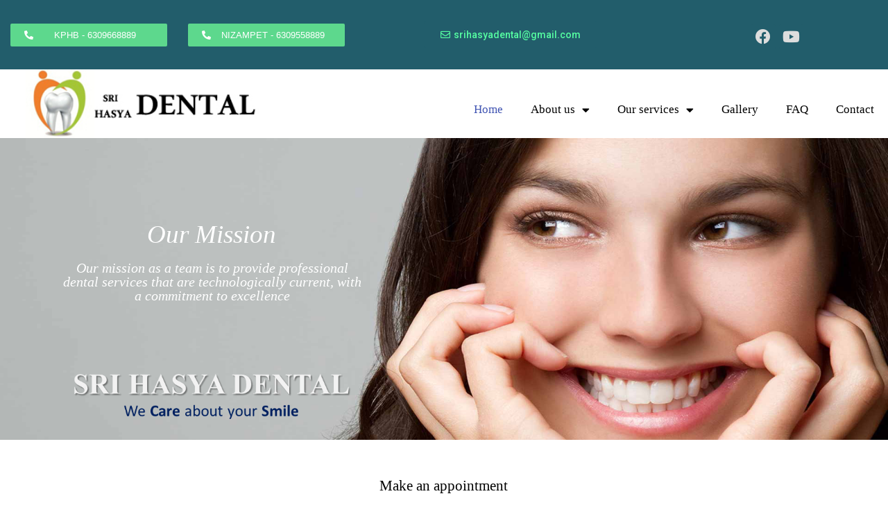

--- FILE ---
content_type: text/css
request_url: https://srihasyadental.in/wp-content/uploads/elementor/css/post-19.css?ver=1664558962
body_size: 1010
content:
.elementor-19 .elementor-element.elementor-element-810ffae .elementor-repeater-item-b2ef739.jet-parallax-section__layout .jet-parallax-section__image{background-size:auto;}.elementor-19 .elementor-element.elementor-element-02b9eac{--spacer-size:80px;}.elementor-19 .elementor-element.elementor-element-618d0d2 .elementor-repeater-item-6af4adf.jet-parallax-section__layout .jet-parallax-section__image{background-size:auto;}.elementor-19 .elementor-element.elementor-element-40556d2{text-align:center;}.elementor-19 .elementor-element.elementor-element-40556d2 .elementor-heading-title{color:#ffffff;font-family:"Times New Roman", Sans-serif;font-size:37px;font-weight:500;font-style:italic;}.elementor-19 .elementor-element.elementor-element-40556d2 > .elementor-widget-container{padding:0px 0px 0px 0px;}.elementor-19 .elementor-element.elementor-element-9c5b835 .elementor-repeater-item-dfe081e.jet-parallax-section__layout .jet-parallax-section__image{background-size:auto;}.elementor-19 .elementor-element.elementor-element-9fb33ca{text-align:center;}.elementor-19 .elementor-element.elementor-element-9fb33ca .elementor-heading-title{color:#ffffff;font-family:"Times New Roman", Sans-serif;font-size:20px;font-weight:300;font-style:italic;}.elementor-19 .elementor-element.elementor-element-9fb33ca > .elementor-widget-container{padding:0px 0px 0px 0px;}.elementor-19 .elementor-element.elementor-element-530c9e2{--spacer-size:47px;}.elementor-19 .elementor-element.elementor-element-5672ef9{text-align:right;}.elementor-19 .elementor-element.elementor-element-5672ef9 img{width:99%;}.elementor-19 .elementor-element.elementor-element-810ffae:not(.elementor-motion-effects-element-type-background), .elementor-19 .elementor-element.elementor-element-810ffae > .elementor-motion-effects-container > .elementor-motion-effects-layer{background-image:url("http://srihasyadental.in/wp-content/uploads/2019/08/home-cmp.png");background-size:cover;}.elementor-19 .elementor-element.elementor-element-810ffae{transition:background 0.3s, border 0.3s, border-radius 0.3s, box-shadow 0.3s;}.elementor-19 .elementor-element.elementor-element-810ffae > .elementor-background-overlay{transition:background 0.3s, border-radius 0.3s, opacity 0.3s;}.elementor-19 .elementor-element.elementor-element-a584060 .elementor-repeater-item-8daabff.jet-parallax-section__layout .jet-parallax-section__image{background-size:auto;}.elementor-19 .elementor-element.elementor-element-3efd0f4{text-align:center;}.elementor-19 .elementor-element.elementor-element-3efd0f4 .elementor-heading-title{color:#000000;font-family:"Times New Roman", Sans-serif;font-size:21px;font-weight:300;}.elementor-19 .elementor-element.elementor-element-3efd0f4 > .elementor-widget-container{padding:0px 0px 0px 0px;}.elementor-19 .elementor-element.elementor-element-b20c25d .elementor-field-group{padding-right:calc( 10px/2 );padding-left:calc( 10px/2 );margin-bottom:10px;}.elementor-19 .elementor-element.elementor-element-b20c25d .elementor-form-fields-wrapper{margin-left:calc( -10px/2 );margin-right:calc( -10px/2 );margin-bottom:-10px;}.elementor-19 .elementor-element.elementor-element-b20c25d .elementor-field-group.recaptcha_v3-bottomleft, .elementor-19 .elementor-element.elementor-element-b20c25d .elementor-field-group.recaptcha_v3-bottomright{margin-bottom:0;}body.rtl .elementor-19 .elementor-element.elementor-element-b20c25d .elementor-labels-inline .elementor-field-group > label{padding-left:0px;}body:not(.rtl) .elementor-19 .elementor-element.elementor-element-b20c25d .elementor-labels-inline .elementor-field-group > label{padding-right:0px;}body .elementor-19 .elementor-element.elementor-element-b20c25d .elementor-labels-above .elementor-field-group > label{padding-bottom:0px;}.elementor-19 .elementor-element.elementor-element-b20c25d .elementor-field-type-html{padding-bottom:0px;}.elementor-19 .elementor-element.elementor-element-b20c25d .elementor-field-group:not(.elementor-field-type-upload) .elementor-field:not(.elementor-select-wrapper){background-color:#ffffff;}.elementor-19 .elementor-element.elementor-element-b20c25d .elementor-field-group .elementor-select-wrapper select{background-color:#ffffff;}.elementor-19 .elementor-element.elementor-element-b20c25d .e-form__buttons__wrapper__button-next{color:#ffffff;}.elementor-19 .elementor-element.elementor-element-b20c25d .elementor-button[type="submit"]{color:#ffffff;}.elementor-19 .elementor-element.elementor-element-b20c25d .elementor-button[type="submit"] svg *{fill:#ffffff;}.elementor-19 .elementor-element.elementor-element-b20c25d .e-form__buttons__wrapper__button-previous{color:#ffffff;}.elementor-19 .elementor-element.elementor-element-b20c25d .e-form__buttons__wrapper__button-next:hover{color:#ffffff;}.elementor-19 .elementor-element.elementor-element-b20c25d .elementor-button[type="submit"]:hover{color:#ffffff;}.elementor-19 .elementor-element.elementor-element-b20c25d .elementor-button[type="submit"]:hover svg *{fill:#ffffff;}.elementor-19 .elementor-element.elementor-element-b20c25d .e-form__buttons__wrapper__button-previous:hover{color:#ffffff;}.elementor-19 .elementor-element.elementor-element-b20c25d{--e-form-steps-indicators-spacing:20px;--e-form-steps-indicator-padding:30px;--e-form-steps-indicator-inactive-secondary-color:#ffffff;--e-form-steps-indicator-active-secondary-color:#ffffff;--e-form-steps-indicator-completed-secondary-color:#ffffff;--e-form-steps-divider-width:1px;--e-form-steps-divider-gap:10px;}.elementor-19 .elementor-element.elementor-element-a584060:not(.elementor-motion-effects-element-type-background), .elementor-19 .elementor-element.elementor-element-a584060 > .elementor-motion-effects-container > .elementor-motion-effects-layer{background-color:#ffffff;}.elementor-19 .elementor-element.elementor-element-a584060{transition:background 0.3s, border 0.3s, border-radius 0.3s, box-shadow 0.3s;padding:46px 0px 0px 0px;}.elementor-19 .elementor-element.elementor-element-a584060 > .elementor-background-overlay{transition:background 0.3s, border-radius 0.3s, opacity 0.3s;}.elementor-19 .elementor-element.elementor-element-ac76845 .elementor-repeater-item-d519e12.jet-parallax-section__layout .jet-parallax-section__image{background-size:auto;}.elementor-19 .elementor-element.elementor-element-5fcaee4{text-align:center;}.elementor-19 .elementor-element.elementor-element-5fcaee4 .elementor-heading-title{color:#000000;font-family:"Times New Roman", Sans-serif;font-size:26px;text-decoration:underline;}.elementor-19 .elementor-element.elementor-element-5fcaee4 > .elementor-widget-container{margin:0px 0px 0px 0px;padding:37px 0px 0px 0px;}.elementor-19 .elementor-element.elementor-element-ac76845:not(.elementor-motion-effects-element-type-background), .elementor-19 .elementor-element.elementor-element-ac76845 > .elementor-motion-effects-container > .elementor-motion-effects-layer{background-color:#ffffff;}.elementor-19 .elementor-element.elementor-element-ac76845{transition:background 0.3s, border 0.3s, border-radius 0.3s, box-shadow 0.3s;}.elementor-19 .elementor-element.elementor-element-ac76845 > .elementor-background-overlay{transition:background 0.3s, border-radius 0.3s, opacity 0.3s;}.elementor-19 .elementor-element.elementor-element-7f0aaed .elementor-repeater-item-6a1d217.jet-parallax-section__layout .jet-parallax-section__image{background-size:auto;}.elementor-19 .elementor-element.elementor-element-05e3762 img{width:100%;max-width:100%;border-radius:0px 0px 0px 0px;}.elementor-19 .elementor-element.elementor-element-05e3762 > .elementor-widget-container{padding:0px 0px 0px 0px;border-radius:0px 0px 0px 0px;}.elementor-19 .elementor-element.elementor-element-55fcc8d{text-align:center;}.elementor-19 .elementor-element.elementor-element-55fcc8d .elementor-heading-title{color:#000000;font-family:"Times New Roman", Sans-serif;font-size:20px;}.elementor-19 .elementor-element.elementor-element-a123e19 img{width:61%;border-radius:0px 0px 0px 0px;}.elementor-19 .elementor-element.elementor-element-a123e19 > .elementor-widget-container{padding:0px 0px 0px 0px;border-radius:0px 0px 0px 0px;}.elementor-19 .elementor-element.elementor-element-d2bed7e{text-align:center;}.elementor-19 .elementor-element.elementor-element-d2bed7e .elementor-heading-title{color:#000000;font-family:"Times New Roman", Sans-serif;font-size:20px;}.elementor-19 .elementor-element.elementor-element-dd4376f img{width:60%;border-radius:0px 0px 0px 0px;}.elementor-19 .elementor-element.elementor-element-dd4376f > .elementor-widget-container{padding:0px 0px 0px 0px;border-radius:0px 0px 0px 0px;}.elementor-19 .elementor-element.elementor-element-499c3f9{text-align:center;}.elementor-19 .elementor-element.elementor-element-499c3f9 .elementor-heading-title{color:#000000;font-family:"Times New Roman", Sans-serif;font-size:20px;}.elementor-19 .elementor-element.elementor-element-7f0aaed:not(.elementor-motion-effects-element-type-background), .elementor-19 .elementor-element.elementor-element-7f0aaed > .elementor-motion-effects-container > .elementor-motion-effects-layer{background-color:#ffffff;}.elementor-19 .elementor-element.elementor-element-7f0aaed{transition:background 0.3s, border 0.3s, border-radius 0.3s, box-shadow 0.3s;}.elementor-19 .elementor-element.elementor-element-7f0aaed > .elementor-background-overlay{transition:background 0.3s, border-radius 0.3s, opacity 0.3s;}.elementor-19 .elementor-element.elementor-element-6d58ea0 .elementor-repeater-item-6a1d217.jet-parallax-section__layout .jet-parallax-section__image{background-size:auto;}.elementor-19 .elementor-element.elementor-element-96026b6 img{width:63%;border-radius:0px 0px 0px 0px;}.elementor-19 .elementor-element.elementor-element-96026b6 > .elementor-widget-container{padding:37px 0px 0px 0px;border-radius:0px 0px 0px 0px;}.elementor-19 .elementor-element.elementor-element-c583e5c{text-align:center;}.elementor-19 .elementor-element.elementor-element-c583e5c .elementor-heading-title{color:#000000;font-family:"Times New Roman", Sans-serif;font-size:20px;}.elementor-19 .elementor-element.elementor-element-3f40e76 img{width:71%;border-radius:0px 0px 0px 0px;}.elementor-19 .elementor-element.elementor-element-3f40e76 > .elementor-widget-container{padding:0px 0px 0px 0px;border-radius:0px 0px 0px 0px;}.elementor-19 .elementor-element.elementor-element-8535d76{text-align:center;}.elementor-19 .elementor-element.elementor-element-8535d76 .elementor-heading-title{color:#000000;font-family:"Times New Roman", Sans-serif;font-size:20px;}.elementor-19 .elementor-element.elementor-element-3e2e429 img{width:74%;border-radius:0px 0px 0px 0px;}.elementor-19 .elementor-element.elementor-element-3e2e429 > .elementor-widget-container{padding:0px 0px 0px 0px;border-radius:0px 0px 0px 0px;}.elementor-19 .elementor-element.elementor-element-2d26231{text-align:center;}.elementor-19 .elementor-element.elementor-element-2d26231 .elementor-heading-title{color:#000000;font-family:"Times New Roman", Sans-serif;font-size:20px;}.elementor-19 .elementor-element.elementor-element-6d58ea0:not(.elementor-motion-effects-element-type-background), .elementor-19 .elementor-element.elementor-element-6d58ea0 > .elementor-motion-effects-container > .elementor-motion-effects-layer{background-color:#ffffff;}.elementor-19 .elementor-element.elementor-element-6d58ea0{transition:background 0.3s, border 0.3s, border-radius 0.3s, box-shadow 0.3s;padding:39px 0px 0px 0px;}.elementor-19 .elementor-element.elementor-element-6d58ea0 > .elementor-background-overlay{transition:background 0.3s, border-radius 0.3s, opacity 0.3s;}.elementor-19 .elementor-element.elementor-element-ec91c19 > .elementor-container{min-height:400px;}.elementor-19 .elementor-element.elementor-element-ec91c19 .elementor-repeater-item-b75e232.jet-parallax-section__layout .jet-parallax-section__image{background-size:auto;}.elementor-19 .elementor-element.elementor-element-71cfd0a .elementor-main-swiper{height:350px;width:100%;}.elementor-19 .elementor-element.elementor-element-71cfd0a.elementor-skin-slideshow .elementor-main-swiper{margin-bottom:10px;}.elementor-19 .elementor-element.elementor-element-71cfd0a .elementor-swiper-button{font-size:20px;}:root{--page-title-display:none;}@media(max-width:1024px){.elementor-19 .elementor-element.elementor-element-71cfd0a.elementor-skin-slideshow .elementor-main-swiper{margin-bottom:10px;}}@media(min-width:768px){.elementor-19 .elementor-element.elementor-element-f3b4dbf{width:40.115%;}.elementor-19 .elementor-element.elementor-element-435ee7b{width:59.885%;}.elementor-19 .elementor-element.elementor-element-d6e0932{width:40.306%;}.elementor-19 .elementor-element.elementor-element-a20e8d5{width:59.694%;}}@media(max-width:767px){.elementor-19 .elementor-element.elementor-element-40556d2 .elementor-heading-title{font-size:23px;}.elementor-19 .elementor-element.elementor-element-71cfd0a.elementor-skin-slideshow .elementor-main-swiper{margin-bottom:10px;}}

--- FILE ---
content_type: text/css
request_url: https://srihasyadental.in/wp-content/uploads/elementor/css/post-25.css?ver=1664558100
body_size: 645
content:
.elementor-25 .elementor-element.elementor-element-01f1df0 > .elementor-container{min-height:100px;}.elementor-25 .elementor-element.elementor-element-01f1df0 .elementor-repeater-item-6265b7a.jet-parallax-section__layout .jet-parallax-section__image{background-size:auto;}.elementor-25 .elementor-element.elementor-element-cc1fcb2 > .elementor-element-populated{margin:15px 15px 15px 15px;--e-column-margin-right:15px;--e-column-margin-left:15px;}.elementor-25 .elementor-element.elementor-element-8b69831 .elementor-button{font-family:"Arial", Sans-serif;fill:#FFFFFF;color:#FFFFFF;background-color:#5DD88D;}.elementor-25 .elementor-element.elementor-element-8b69831 .elementor-button:hover, .elementor-25 .elementor-element.elementor-element-8b69831 .elementor-button:focus{color:#FFFFFF;}.elementor-25 .elementor-element.elementor-element-8b69831 .elementor-button:hover svg, .elementor-25 .elementor-element.elementor-element-8b69831 .elementor-button:focus svg{fill:#FFFFFF;}.elementor-25 .elementor-element.elementor-element-89c73fa > .elementor-element-populated{margin:15px 15px 15px 15px;--e-column-margin-right:15px;--e-column-margin-left:15px;}.elementor-25 .elementor-element.elementor-element-222ce42 .elementor-button{font-family:"Arial", Sans-serif;font-size:13px;fill:#FFFFFF;color:#FFFFFF;background-color:#5DD88D;}.elementor-25 .elementor-element.elementor-element-222ce42 .elementor-button:hover, .elementor-25 .elementor-element.elementor-element-222ce42 .elementor-button:focus{color:#FFFFFF;}.elementor-25 .elementor-element.elementor-element-222ce42 .elementor-button:hover svg, .elementor-25 .elementor-element.elementor-element-222ce42 .elementor-button:focus svg{fill:#FFFFFF;}.elementor-bc-flex-widget .elementor-25 .elementor-element.elementor-element-374c987.elementor-column .elementor-column-wrap{align-items:center;}.elementor-25 .elementor-element.elementor-element-374c987.elementor-column.elementor-element[data-element_type="column"] > .elementor-column-wrap.elementor-element-populated > .elementor-widget-wrap{align-content:center;align-items:center;}.elementor-25 .elementor-element.elementor-element-af21fe2 .elementor-button{font-size:14px;fill:#56ffa2;color:#56ffa2;background-color:#225d6b;}.elementor-25 .elementor-element.elementor-element-af21fe2 > .elementor-widget-container{padding:0px 0px 0px 0px;}.elementor-bc-flex-widget .elementor-25 .elementor-element.elementor-element-b1bd9a3.elementor-column .elementor-column-wrap{align-items:center;}.elementor-25 .elementor-element.elementor-element-b1bd9a3.elementor-column.elementor-element[data-element_type="column"] > .elementor-column-wrap.elementor-element-populated > .elementor-widget-wrap{align-content:center;align-items:center;}.elementor-25 .elementor-element.elementor-element-b1bd9a3 > .elementor-element-populated{transition:background 0.3s, border 0.3s, border-radius 0.3s, box-shadow 0.3s;}.elementor-25 .elementor-element.elementor-element-b1bd9a3 > .elementor-element-populated > .elementor-background-overlay{transition:background 0.3s, border-radius 0.3s, opacity 0.3s;}.elementor-25 .elementor-element.elementor-element-d52db48{--grid-template-columns:repeat(0, auto);--icon-size:22px;--grid-column-gap:5px;--grid-row-gap:0px;}.elementor-25 .elementor-element.elementor-element-d52db48 .elementor-widget-container{text-align:center;}.elementor-25 .elementor-element.elementor-element-d52db48 .elementor-social-icon{background-color:#225d6b;--icon-padding:0.3em;}.elementor-25 .elementor-element.elementor-element-d52db48 .elementor-social-icon i{color:#dddddd;}.elementor-25 .elementor-element.elementor-element-d52db48 .elementor-social-icon svg{fill:#dddddd;}.elementor-25 .elementor-element.elementor-element-d52db48 > .elementor-widget-container{padding:6px 0px 0px 0px;}.elementor-25 .elementor-element.elementor-element-01f1df0:not(.elementor-motion-effects-element-type-background), .elementor-25 .elementor-element.elementor-element-01f1df0 > .elementor-motion-effects-container > .elementor-motion-effects-layer{background-color:#225d6b;}.elementor-25 .elementor-element.elementor-element-01f1df0{transition:background 0.3s, border 0.3s, border-radius 0.3s, box-shadow 0.3s;}.elementor-25 .elementor-element.elementor-element-01f1df0 > .elementor-background-overlay{transition:background 0.3s, border-radius 0.3s, opacity 0.3s;}.elementor-25 .elementor-element.elementor-element-f8daa44 .elementor-repeater-item-66826cd.jet-parallax-section__layout .jet-parallax-section__image{background-size:auto;}.elementor-25 .elementor-element.elementor-element-bcb1b17 .elementor-repeater-item-f00bb68.jet-parallax-section__layout .jet-parallax-section__image{background-size:auto;}.elementor-25 .elementor-element.elementor-element-e401bf3 img{width:82%;}.elementor-25 .elementor-element.elementor-element-e401bf3 > .elementor-widget-container{margin:0px 0px 0px 0px;padding:0px 0px 0px 0px;background-color:#ffffff;}.elementor-25 .elementor-element.elementor-element-bcb1b17:not(.elementor-motion-effects-element-type-background), .elementor-25 .elementor-element.elementor-element-bcb1b17 > .elementor-motion-effects-container > .elementor-motion-effects-layer{background-color:#d1d1d1;}.elementor-25 .elementor-element.elementor-element-bcb1b17{transition:background 0.3s, border 0.3s, border-radius 0.3s, box-shadow 0.3s;}.elementor-25 .elementor-element.elementor-element-bcb1b17 > .elementor-background-overlay{transition:background 0.3s, border-radius 0.3s, opacity 0.3s;}.elementor-25 .elementor-element.elementor-element-f675b12 > .elementor-element-populated{transition:background 0.3s, border 0.3s, border-radius 0.3s, box-shadow 0.3s;}.elementor-25 .elementor-element.elementor-element-f675b12 > .elementor-element-populated > .elementor-background-overlay{transition:background 0.3s, border-radius 0.3s, opacity 0.3s;}.elementor-25 .elementor-element.elementor-element-f675b12 > .elementor-element-populated > .elementor-widget-wrap{padding:32px 0px 0px 0px;}.elementor-25 .elementor-element.elementor-element-ee66f0f .elementor-menu-toggle{margin:0 auto;}.elementor-25 .elementor-element.elementor-element-ee66f0f .elementor-nav-menu .elementor-item{font-family:"Times New Roman", Sans-serif;font-size:17px;font-weight:400;}.elementor-25 .elementor-element.elementor-element-ee66f0f .elementor-nav-menu--main .elementor-item{color:#000000;fill:#000000;}.elementor-25 .elementor-element.elementor-element-ee66f0f .elementor-nav-menu--main .elementor-item:hover,
					.elementor-25 .elementor-element.elementor-element-ee66f0f .elementor-nav-menu--main .elementor-item.elementor-item-active,
					.elementor-25 .elementor-element.elementor-element-ee66f0f .elementor-nav-menu--main .elementor-item.highlighted,
					.elementor-25 .elementor-element.elementor-element-ee66f0f .elementor-nav-menu--main .elementor-item:focus{color:#23a455;fill:#23a455;}.elementor-25 .elementor-element.elementor-element-ee66f0f .elementor-nav-menu--main .elementor-item.elementor-item-active{color:#4054b2;}.elementor-25 .elementor-element.elementor-element-ee66f0f .elementor-nav-menu--dropdown a, .elementor-25 .elementor-element.elementor-element-ee66f0f .elementor-menu-toggle{color:#ffffff;}.elementor-25 .elementor-element.elementor-element-ee66f0f .elementor-nav-menu--dropdown{background-color:#ba519e;}.elementor-25 .elementor-element.elementor-element-ee66f0f .elementor-nav-menu--dropdown .elementor-item, .elementor-25 .elementor-element.elementor-element-ee66f0f .elementor-nav-menu--dropdown  .elementor-sub-item{font-family:"Times New Roman", Sans-serif;font-size:14px;}.elementor-25 .elementor-element.elementor-element-ee66f0f > .elementor-widget-container{padding:3px 0px 0px 0px;}.elementor-25 .elementor-element.elementor-element-f8daa44:not(.elementor-motion-effects-element-type-background), .elementor-25 .elementor-element.elementor-element-f8daa44 > .elementor-motion-effects-container > .elementor-motion-effects-layer{background-color:#ffffff;}.elementor-25 .elementor-element.elementor-element-f8daa44{transition:background 0.3s, border 0.3s, border-radius 0.3s, box-shadow 0.3s;}.elementor-25 .elementor-element.elementor-element-f8daa44 > .elementor-background-overlay{transition:background 0.3s, border-radius 0.3s, opacity 0.3s;}@media(max-width:767px){.elementor-25 .elementor-element.elementor-element-d52db48 .elementor-widget-container{text-align:center;}}@media(min-width:768px){.elementor-25 .elementor-element.elementor-element-cc1fcb2{width:20%;}.elementor-25 .elementor-element.elementor-element-89c73fa{width:20%;}.elementor-25 .elementor-element.elementor-element-374c987{width:35%;}.elementor-25 .elementor-element.elementor-element-2eb5e46{width:32.166%;}.elementor-25 .elementor-element.elementor-element-f675b12{width:67.834%;}}

--- FILE ---
content_type: text/css
request_url: https://srihasyadental.in/wp-content/uploads/elementor/css/post-84.css?ver=1664558100
body_size: 118
content:
.elementor-84 .elementor-element.elementor-element-5cb04a8 > .elementor-container > .elementor-row > .elementor-column > .elementor-column-wrap > .elementor-widget-wrap{align-content:center;align-items:center;}.elementor-84 .elementor-element.elementor-element-5cb04a8 .elementor-repeater-item-b0ce264.jet-parallax-section__layout .jet-parallax-section__image{background-size:auto;}.elementor-84 .elementor-element.elementor-element-36782e4{text-align:left;}.elementor-84 .elementor-element.elementor-element-36782e4 .elementor-heading-title{color:#FFFFFF;font-size:15px;font-weight:400;line-height:0.1em;}.elementor-84 .elementor-element.elementor-element-36782e4 > .elementor-widget-container{padding:9px 0px 0px 0px;}.elementor-84 .elementor-element.elementor-element-541cb04{--grid-template-columns:repeat(0, auto);--icon-size:18px;--grid-column-gap:5px;--grid-row-gap:0px;}.elementor-84 .elementor-element.elementor-element-541cb04 .elementor-widget-container{text-align:center;}.elementor-84 .elementor-element.elementor-element-541cb04 .elementor-social-icon{background-color:#4f81bd;--icon-padding:0.3em;}.elementor-84 .elementor-element.elementor-element-541cb04 .elementor-social-icon i{color:#ffffff;}.elementor-84 .elementor-element.elementor-element-541cb04 .elementor-social-icon svg{fill:#ffffff;}.elementor-84 .elementor-element.elementor-element-541cb04 > .elementor-widget-container{padding:2px 0px 0px 0px;}.elementor-84 .elementor-element.elementor-element-5cb04a8:not(.elementor-motion-effects-element-type-background), .elementor-84 .elementor-element.elementor-element-5cb04a8 > .elementor-motion-effects-container > .elementor-motion-effects-layer{background-color:#4f81bd;}.elementor-84 .elementor-element.elementor-element-5cb04a8{border-style:solid;border-width:1px 1px 1px 1px;transition:background 0.3s, border 0.3s, border-radius 0.3s, box-shadow 0.3s;}.elementor-84 .elementor-element.elementor-element-5cb04a8 > .elementor-background-overlay{transition:background 0.3s, border-radius 0.3s, opacity 0.3s;}@media(min-width:768px){.elementor-84 .elementor-element.elementor-element-d5b5f69{width:75.461%;}.elementor-84 .elementor-element.elementor-element-cc6b15b{width:24.539%;}}